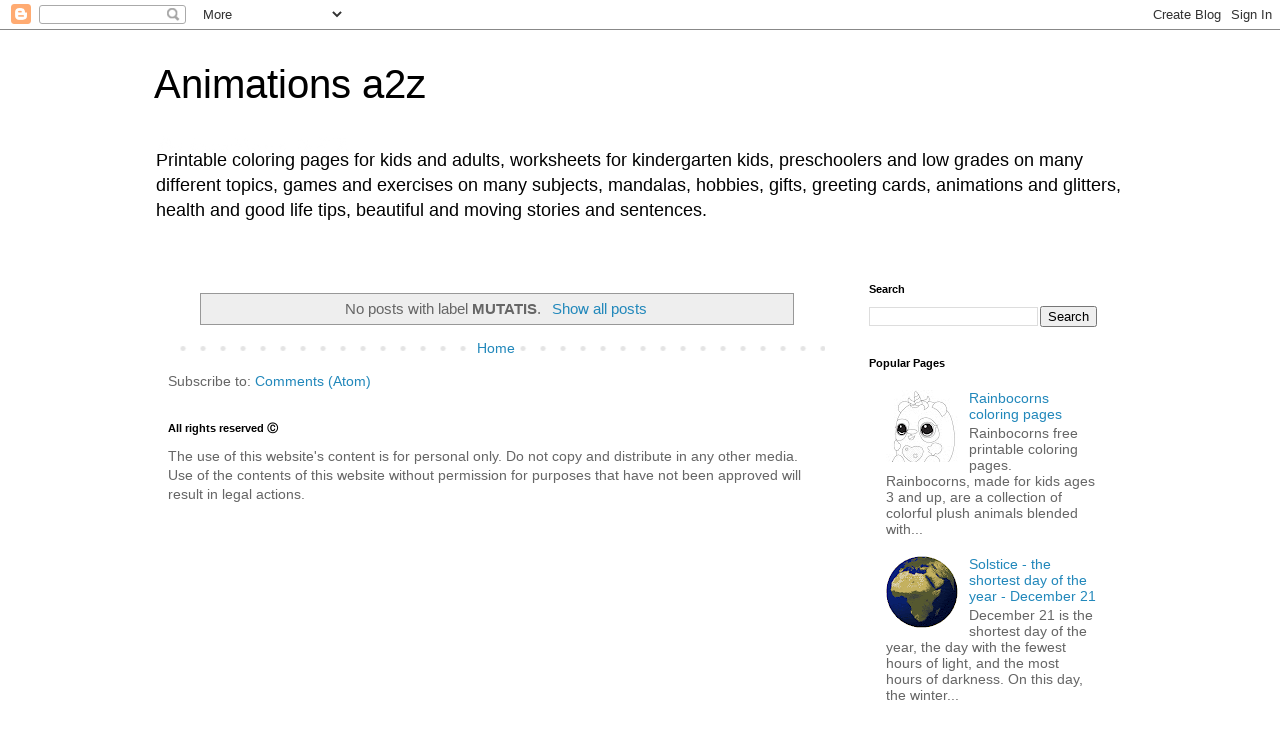

--- FILE ---
content_type: text/html; charset=UTF-8
request_url: https://www.animationsa2z.com/search/label/MUTATIS?updated-max=2023-09-22T22:52:00-07:00&max-results=20&start=7&by-date=false
body_size: 12625
content:
<!DOCTYPE html>
<html class='v2' dir='ltr' lang='en'>
<head>
<link href='https://www.blogger.com/static/v1/widgets/335934321-css_bundle_v2.css' rel='stylesheet' type='text/css'/>
<meta content='width=1100' name='viewport'/>
<meta content='text/html; charset=UTF-8' http-equiv='Content-Type'/>
<meta content='blogger' name='generator'/>
<link href='https://www.animationsa2z.com/favicon.ico' rel='icon' type='image/x-icon'/>
<link href='https://www.animationsa2z.com/search/label/MUTATIS?updated-max=2023-09-22T22:52:00-07:00&max-results=20&start=7&by-date=false' rel='canonical'/>
<link rel="alternate" type="application/atom+xml" title="Animations a2z - Atom" href="https://www.animationsa2z.com/feeds/posts/default" />
<link rel="alternate" type="application/rss+xml" title="Animations a2z - RSS" href="https://www.animationsa2z.com/feeds/posts/default?alt=rss" />
<link rel="service.post" type="application/atom+xml" title="Animations a2z - Atom" href="https://www.blogger.com/feeds/5862249816620551147/posts/default" />
<!--Can't find substitution for tag [blog.ieCssRetrofitLinks]-->
<meta content='https://www.animationsa2z.com/search/label/MUTATIS?updated-max=2023-09-22T22:52:00-07:00&max-results=20&start=7&by-date=false' property='og:url'/>
<meta content='Animations a2z' property='og:title'/>
<meta content='' property='og:description'/>
<title>Animations a2z: MUTATIS</title>
<style id='page-skin-1' type='text/css'><!--
/*
-----------------------------------------------
Blogger Template Style
Name:     Simple
Designer: Blogger
URL:      www.blogger.com
----------------------------------------------- */
/* Content
----------------------------------------------- */
body {
font: normal normal 14px 'Trebuchet MS', Trebuchet, Verdana, sans-serif;
color: #666666;
background: #ffffff none repeat scroll top left;
padding: 0 0 0 0;
}
html body .region-inner {
min-width: 0;
max-width: 100%;
width: auto;
}
h2 {
font-size: 22px;
}
a:link {
text-decoration:none;
color: #2288bb;
}
a:visited {
text-decoration:none;
color: #888888;
}
a:hover {
text-decoration:underline;
color: #33aaff;
}
.body-fauxcolumn-outer .fauxcolumn-inner {
background: transparent none repeat scroll top left;
_background-image: none;
}
.body-fauxcolumn-outer .cap-top {
position: absolute;
z-index: 1;
height: 400px;
width: 100%;
}
.body-fauxcolumn-outer .cap-top .cap-left {
width: 100%;
background: transparent none repeat-x scroll top left;
_background-image: none;
}
.content-outer {
-moz-box-shadow: 0 0 0 rgba(0, 0, 0, .15);
-webkit-box-shadow: 0 0 0 rgba(0, 0, 0, .15);
-goog-ms-box-shadow: 0 0 0 #333333;
box-shadow: 0 0 0 rgba(0, 0, 0, .15);
margin-bottom: 1px;
}
.content-inner {
padding: 10px 40px;
}
.content-inner {
background-color: #ffffff;
}
/* Header
----------------------------------------------- */
.header-outer {
background: transparent none repeat-x scroll 0 -400px;
_background-image: none;
}
.Header h1 {
font: normal normal 40px 'Trebuchet MS',Trebuchet,Verdana,sans-serif;
color: #000000;
text-shadow: 0 0 0 rgba(0, 0, 0, .2);
}
.Header h1 a {
color: #000000;
}
.Header .description {
font-size: 18px;
color: #000000;
}
.header-inner .Header .titlewrapper {
padding: 22px 0;
}
.header-inner .Header .descriptionwrapper {
padding: 0 0;
}
/* Tabs
----------------------------------------------- */
.tabs-inner .section:first-child {
border-top: 0 solid #dddddd;
}
.tabs-inner .section:first-child ul {
margin-top: -1px;
border-top: 1px solid #dddddd;
border-left: 1px solid #dddddd;
border-right: 1px solid #dddddd;
}
.tabs-inner .widget ul {
background: transparent none repeat-x scroll 0 -800px;
_background-image: none;
border-bottom: 1px solid #dddddd;
margin-top: 0;
margin-left: -30px;
margin-right: -30px;
}
.tabs-inner .widget li a {
display: inline-block;
padding: .6em 1em;
font: normal normal 12px 'Trebuchet MS', Trebuchet, Verdana, sans-serif;
color: #000000;
border-left: 1px solid #ffffff;
border-right: 1px solid #dddddd;
}
.tabs-inner .widget li:first-child a {
border-left: none;
}
.tabs-inner .widget li.selected a, .tabs-inner .widget li a:hover {
color: #000000;
background-color: #eeeeee;
text-decoration: none;
}
/* Columns
----------------------------------------------- */
.main-outer {
border-top: 0 solid transparent;
}
.fauxcolumn-left-outer .fauxcolumn-inner {
border-right: 1px solid transparent;
}
.fauxcolumn-right-outer .fauxcolumn-inner {
border-left: 1px solid transparent;
}
/* Headings
----------------------------------------------- */
div.widget > h2,
div.widget h2.title {
margin: 0 0 1em 0;
font: normal bold 11px 'Trebuchet MS',Trebuchet,Verdana,sans-serif;
color: #000000;
}
/* Widgets
----------------------------------------------- */
.widget .zippy {
color: #999999;
text-shadow: 2px 2px 1px rgba(0, 0, 0, .1);
}
.widget .popular-posts ul {
list-style: none;
}
/* Posts
----------------------------------------------- */
h2.date-header {
font: normal bold 11px Arial, Tahoma, Helvetica, FreeSans, sans-serif;
}
.date-header span {
background-color: #bbbbbb;
color: #ffffff;
padding: 0.4em;
letter-spacing: 3px;
margin: inherit;
}
.main-inner {
padding-top: 35px;
padding-bottom: 65px;
}
.main-inner .column-center-inner {
padding: 0 0;
}
.main-inner .column-center-inner .section {
margin: 0 1em;
}
.post {
margin: 0 0 45px 0;
}
h3.post-title, .comments h4 {
font: normal normal 22px 'Trebuchet MS',Trebuchet,Verdana,sans-serif;
margin: .75em 0 0;
}
.post-body {
font-size: 110%;
line-height: 1.4;
position: relative;
}
.post-body img, .post-body .tr-caption-container, .Profile img, .Image img,
.BlogList .item-thumbnail img {
padding: 2px;
background: #ffffff;
border: 1px solid #eeeeee;
-moz-box-shadow: 1px 1px 5px rgba(0, 0, 0, .1);
-webkit-box-shadow: 1px 1px 5px rgba(0, 0, 0, .1);
box-shadow: 1px 1px 5px rgba(0, 0, 0, .1);
}
.post-body img, .post-body .tr-caption-container {
padding: 5px;
}
.post-body .tr-caption-container {
color: #666666;
}
.post-body .tr-caption-container img {
padding: 0;
background: transparent;
border: none;
-moz-box-shadow: 0 0 0 rgba(0, 0, 0, .1);
-webkit-box-shadow: 0 0 0 rgba(0, 0, 0, .1);
box-shadow: 0 0 0 rgba(0, 0, 0, .1);
}
.post-header {
margin: 0 0 1.5em;
line-height: 1.6;
font-size: 90%;
}
.post-footer {
margin: 20px -2px 0;
padding: 5px 10px;
color: #666666;
background-color: #eeeeee;
border-bottom: 1px solid #eeeeee;
line-height: 1.6;
font-size: 90%;
}
#comments .comment-author {
padding-top: 1.5em;
border-top: 1px solid transparent;
background-position: 0 1.5em;
}
#comments .comment-author:first-child {
padding-top: 0;
border-top: none;
}
.avatar-image-container {
margin: .2em 0 0;
}
#comments .avatar-image-container img {
border: 1px solid #eeeeee;
}
/* Comments
----------------------------------------------- */
.comments .comments-content .icon.blog-author {
background-repeat: no-repeat;
background-image: url([data-uri]);
}
.comments .comments-content .loadmore a {
border-top: 1px solid #999999;
border-bottom: 1px solid #999999;
}
.comments .comment-thread.inline-thread {
background-color: #eeeeee;
}
.comments .continue {
border-top: 2px solid #999999;
}
/* Accents
---------------------------------------------- */
.section-columns td.columns-cell {
border-left: 1px solid transparent;
}
.blog-pager {
background: transparent url(https://resources.blogblog.com/blogblog/data/1kt/simple/paging_dot.png) repeat-x scroll top center;
}
.blog-pager-older-link, .home-link,
.blog-pager-newer-link {
background-color: #ffffff;
padding: 5px;
}
.footer-outer {
border-top: 1px dashed #bbbbbb;
}
/* Mobile
----------------------------------------------- */
body.mobile  {
background-size: auto;
}
.mobile .body-fauxcolumn-outer {
background: transparent none repeat scroll top left;
}
.mobile .body-fauxcolumn-outer .cap-top {
background-size: 100% auto;
}
.mobile .content-outer {
-webkit-box-shadow: 0 0 3px rgba(0, 0, 0, .15);
box-shadow: 0 0 3px rgba(0, 0, 0, .15);
}
.mobile .tabs-inner .widget ul {
margin-left: 0;
margin-right: 0;
}
.mobile .post {
margin: 0;
}
.mobile .main-inner .column-center-inner .section {
margin: 0;
}
.mobile .date-header span {
padding: 0.1em 10px;
margin: 0 -10px;
}
.mobile h3.post-title {
margin: 0;
}
.mobile .blog-pager {
background: transparent none no-repeat scroll top center;
}
.mobile .footer-outer {
border-top: none;
}
.mobile .main-inner, .mobile .footer-inner {
background-color: #ffffff;
}
.mobile-index-contents {
color: #666666;
}
.mobile-link-button {
background-color: #2288bb;
}
.mobile-link-button a:link, .mobile-link-button a:visited {
color: #ffffff;
}
.mobile .tabs-inner .section:first-child {
border-top: none;
}
.mobile .tabs-inner .PageList .widget-content {
background-color: #eeeeee;
color: #000000;
border-top: 1px solid #dddddd;
border-bottom: 1px solid #dddddd;
}
.mobile .tabs-inner .PageList .widget-content .pagelist-arrow {
border-left: 1px solid #dddddd;
}

--></style>
<style id='template-skin-1' type='text/css'><!--
body {
min-width: 1053px;
}
.content-outer, .content-fauxcolumn-outer, .region-inner {
min-width: 1053px;
max-width: 1053px;
_width: 1053px;
}
.main-inner .columns {
padding-left: 0;
padding-right: 288px;
}
.main-inner .fauxcolumn-center-outer {
left: 0;
right: 288px;
/* IE6 does not respect left and right together */
_width: expression(this.parentNode.offsetWidth -
parseInt("0") -
parseInt("288px") + 'px');
}
.main-inner .fauxcolumn-left-outer {
width: 0;
}
.main-inner .fauxcolumn-right-outer {
width: 288px;
}
.main-inner .column-left-outer {
width: 0;
right: 100%;
margin-left: -0;
}
.main-inner .column-right-outer {
width: 288px;
margin-right: -288px;
}
#layout {
min-width: 0;
}
#layout .content-outer {
min-width: 0;
width: 800px;
}
#layout .region-inner {
min-width: 0;
width: auto;
}
body#layout div.add_widget {
padding: 8px;
}
body#layout div.add_widget a {
margin-left: 32px;
}
--></style>
<script type='text/javascript'>
        (function(i,s,o,g,r,a,m){i['GoogleAnalyticsObject']=r;i[r]=i[r]||function(){
        (i[r].q=i[r].q||[]).push(arguments)},i[r].l=1*new Date();a=s.createElement(o),
        m=s.getElementsByTagName(o)[0];a.async=1;a.src=g;m.parentNode.insertBefore(a,m)
        })(window,document,'script','https://www.google-analytics.com/analytics.js','ga');
        ga('create', 'UA-6370946-2', 'auto', 'blogger');
        ga('blogger.send', 'pageview');
      </script>
<link href='https://www.blogger.com/dyn-css/authorization.css?targetBlogID=5862249816620551147&amp;zx=a5f490c6-d7ce-46eb-bb05-0cbc785c1d38' media='none' onload='if(media!=&#39;all&#39;)media=&#39;all&#39;' rel='stylesheet'/><noscript><link href='https://www.blogger.com/dyn-css/authorization.css?targetBlogID=5862249816620551147&amp;zx=a5f490c6-d7ce-46eb-bb05-0cbc785c1d38' rel='stylesheet'/></noscript>
<meta name='google-adsense-platform-account' content='ca-host-pub-1556223355139109'/>
<meta name='google-adsense-platform-domain' content='blogspot.com'/>

<script async src="https://pagead2.googlesyndication.com/pagead/js/adsbygoogle.js?client=ca-pub-8152220688286833&host=ca-host-pub-1556223355139109" crossorigin="anonymous"></script>

<!-- data-ad-client=ca-pub-8152220688286833 -->

</head>
<body class='loading variant-simplysimple'>
<div class='navbar section' id='navbar' name='Navbar'><div class='widget Navbar' data-version='1' id='Navbar1'><script type="text/javascript">
    function setAttributeOnload(object, attribute, val) {
      if(window.addEventListener) {
        window.addEventListener('load',
          function(){ object[attribute] = val; }, false);
      } else {
        window.attachEvent('onload', function(){ object[attribute] = val; });
      }
    }
  </script>
<div id="navbar-iframe-container"></div>
<script type="text/javascript" src="https://apis.google.com/js/platform.js"></script>
<script type="text/javascript">
      gapi.load("gapi.iframes:gapi.iframes.style.bubble", function() {
        if (gapi.iframes && gapi.iframes.getContext) {
          gapi.iframes.getContext().openChild({
              url: 'https://www.blogger.com/navbar/5862249816620551147?origin\x3dhttps://www.animationsa2z.com',
              where: document.getElementById("navbar-iframe-container"),
              id: "navbar-iframe"
          });
        }
      });
    </script><script type="text/javascript">
(function() {
var script = document.createElement('script');
script.type = 'text/javascript';
script.src = '//pagead2.googlesyndication.com/pagead/js/google_top_exp.js';
var head = document.getElementsByTagName('head')[0];
if (head) {
head.appendChild(script);
}})();
</script>
</div></div>
<div itemscope='itemscope' itemtype='http://schema.org/Blog' style='display: none;'>
<meta content='Animations a2z' itemprop='name'/>
</div>
<div class='body-fauxcolumns'>
<div class='fauxcolumn-outer body-fauxcolumn-outer'>
<div class='cap-top'>
<div class='cap-left'></div>
<div class='cap-right'></div>
</div>
<div class='fauxborder-left'>
<div class='fauxborder-right'></div>
<div class='fauxcolumn-inner'>
</div>
</div>
<div class='cap-bottom'>
<div class='cap-left'></div>
<div class='cap-right'></div>
</div>
</div>
</div>
<div class='content'>
<div class='content-fauxcolumns'>
<div class='fauxcolumn-outer content-fauxcolumn-outer'>
<div class='cap-top'>
<div class='cap-left'></div>
<div class='cap-right'></div>
</div>
<div class='fauxborder-left'>
<div class='fauxborder-right'></div>
<div class='fauxcolumn-inner'>
</div>
</div>
<div class='cap-bottom'>
<div class='cap-left'></div>
<div class='cap-right'></div>
</div>
</div>
</div>
<div class='content-outer'>
<div class='content-cap-top cap-top'>
<div class='cap-left'></div>
<div class='cap-right'></div>
</div>
<div class='fauxborder-left content-fauxborder-left'>
<div class='fauxborder-right content-fauxborder-right'></div>
<div class='content-inner'>
<header>
<div class='header-outer'>
<div class='header-cap-top cap-top'>
<div class='cap-left'></div>
<div class='cap-right'></div>
</div>
<div class='fauxborder-left header-fauxborder-left'>
<div class='fauxborder-right header-fauxborder-right'></div>
<div class='region-inner header-inner'>
<div class='header section' id='header' name='Header'><div class='widget Header' data-version='1' id='Header1'>
<div id='header-inner' style='background-image: url("https://blogger.googleusercontent.com/img/b/R29vZ2xl/AVvXsEhv8n-mRYj7RnDBD5ifCBpi8Si0TVTVvzBA7AiBl0MzxjnGthXyCUrTU7km-4DmSDcmYykrakmaowJki5sjlUZ2zAXhH1Ya_jIaByI4UqRBrg2_7rogCCsvt9GPUW2zt3GzWGJY6ZFsfoA/s200/animationsa2zlogo.png"); background-position: left; min-height: 40px; _height: 40px; background-repeat: no-repeat; '>
<div class='titlewrapper' style='background: transparent'>
<h1 class='title' style='background: transparent; border-width: 0px'>
<a href='https://www.animationsa2z.com/'>
Animations a2z
</a>
</h1>
</div>
<div class='descriptionwrapper'>
<p class='description'><span>Printable coloring pages for kids and adults, worksheets for kindergarten kids, preschoolers and low grades on many different topics, games and exercises on many subjects, mandalas, hobbies, gifts, greeting cards, animations and glitters, health and good life tips, beautiful and moving stories and sentences.</span></p>
</div>
</div>
</div></div>
</div>
</div>
<div class='header-cap-bottom cap-bottom'>
<div class='cap-left'></div>
<div class='cap-right'></div>
</div>
</div>
</header>
<div class='tabs-outer'>
<div class='tabs-cap-top cap-top'>
<div class='cap-left'></div>
<div class='cap-right'></div>
</div>
<div class='fauxborder-left tabs-fauxborder-left'>
<div class='fauxborder-right tabs-fauxborder-right'></div>
<div class='region-inner tabs-inner'>
<div class='tabs no-items section' id='crosscol' name='Cross-Column'></div>
<div class='tabs no-items section' id='crosscol-overflow' name='Cross-Column 2'></div>
</div>
</div>
<div class='tabs-cap-bottom cap-bottom'>
<div class='cap-left'></div>
<div class='cap-right'></div>
</div>
</div>
<div class='main-outer'>
<div class='main-cap-top cap-top'>
<div class='cap-left'></div>
<div class='cap-right'></div>
</div>
<div class='fauxborder-left main-fauxborder-left'>
<div class='fauxborder-right main-fauxborder-right'></div>
<div class='region-inner main-inner'>
<div class='columns fauxcolumns'>
<div class='fauxcolumn-outer fauxcolumn-center-outer'>
<div class='cap-top'>
<div class='cap-left'></div>
<div class='cap-right'></div>
</div>
<div class='fauxborder-left'>
<div class='fauxborder-right'></div>
<div class='fauxcolumn-inner'>
</div>
</div>
<div class='cap-bottom'>
<div class='cap-left'></div>
<div class='cap-right'></div>
</div>
</div>
<div class='fauxcolumn-outer fauxcolumn-left-outer'>
<div class='cap-top'>
<div class='cap-left'></div>
<div class='cap-right'></div>
</div>
<div class='fauxborder-left'>
<div class='fauxborder-right'></div>
<div class='fauxcolumn-inner'>
</div>
</div>
<div class='cap-bottom'>
<div class='cap-left'></div>
<div class='cap-right'></div>
</div>
</div>
<div class='fauxcolumn-outer fauxcolumn-right-outer'>
<div class='cap-top'>
<div class='cap-left'></div>
<div class='cap-right'></div>
</div>
<div class='fauxborder-left'>
<div class='fauxborder-right'></div>
<div class='fauxcolumn-inner'>
</div>
</div>
<div class='cap-bottom'>
<div class='cap-left'></div>
<div class='cap-right'></div>
</div>
</div>
<!-- corrects IE6 width calculation -->
<div class='columns-inner'>
<div class='column-center-outer'>
<div class='column-center-inner'>
<div class='main section' id='main' name='Main'><div class='widget Blog' data-version='1' id='Blog1'>
<div class='blog-posts hfeed'>
<div class='status-msg-wrap'>
<div class='status-msg-body'>
No posts with label <b>MUTATIS</b>. <a href="https://www.animationsa2z.com/">Show all posts</a>
</div>
<div class='status-msg-border'>
<div class='status-msg-bg'>
<div class='status-msg-hidden'>No posts with label <b>MUTATIS</b>. <a href="https://www.animationsa2z.com/">Show all posts</a></div>
</div>
</div>
</div>
<div style='clear: both;'></div>
</div>
<div class='blog-pager' id='blog-pager'>
<a class='home-link' href='https://www.animationsa2z.com/'>Home</a>
</div>
<div class='clear'></div>
<div class='blog-feeds'>
<div class='feed-links'>
Subscribe to:
<a class='feed-link' href='https://www.animationsa2z.com/feeds/posts/default' target='_blank' type='application/atom+xml'>Comments (Atom)</a>
</div>
</div>
</div><div class='widget Text' data-version='1' id='Text1'>
<h2 class='title'>All rights reserved &#9400;</h2>
<div class='widget-content'>
The use of this website's content is for personal only. Do not copy and distribute in any other media. Use of the contents of this website without permission for purposes that have not been approved will result in legal actions.
</div>
<div class='clear'></div>
</div></div>
</div>
</div>
<div class='column-left-outer'>
<div class='column-left-inner'>
<aside>
</aside>
</div>
</div>
<div class='column-right-outer'>
<div class='column-right-inner'>
<aside>
<div class='sidebar section' id='sidebar-right-1'><div class='widget BlogSearch' data-version='1' id='BlogSearch2'>
<h2 class='title'>Search</h2>
<div class='widget-content'>
<div id='BlogSearch2_form'>
<form action='https://www.animationsa2z.com/search' class='gsc-search-box' target='_top'>
<table cellpadding='0' cellspacing='0' class='gsc-search-box'>
<tbody>
<tr>
<td class='gsc-input'>
<input autocomplete='off' class='gsc-input' name='q' size='10' title='search' type='text' value=''/>
</td>
<td class='gsc-search-button'>
<input class='gsc-search-button' title='search' type='submit' value='Search'/>
</td>
</tr>
</tbody>
</table>
</form>
</div>
</div>
<div class='clear'></div>
</div><div class='widget PopularPosts' data-version='1' id='PopularPosts1'>
<h2>Popular Pages</h2>
<div class='widget-content popular-posts'>
<ul>
<li>
<div class='item-content'>
<div class='item-thumbnail'>
<a href='https://www.animationsa2z.com/2021/10/rainbocorns-coloring-pages.html' target='_blank'>
<img alt='' border='0' src='https://blogger.googleusercontent.com/img/a/AVvXsEj3g46o5TYnVoYtT5pFlkps8P93odzzRRpWSVaMm6KOJHbVbu3aOgdWUT-6iBf7zkdFp6E-eZUfFwsX0Ofol25rNQ-UOWgMiJXNl_AfArYCy1SSSsTIM_xa6AvyQem6MAefzkqwXX8aDAWy59TxBu-hsGjuzz57kX2J7oFpL_eA_WSTNrK5YHFsuSUS=w72-h72-p-k-no-nu'/>
</a>
</div>
<div class='item-title'><a href='https://www.animationsa2z.com/2021/10/rainbocorns-coloring-pages.html'>Rainbocorns coloring pages</a></div>
<div class='item-snippet'>Rainbocorns free printable coloring pages. Rainbocorns, made for kids ages 3 and up, are a collection of colorful plush animals blended with...</div>
</div>
<div style='clear: both;'></div>
</li>
<li>
<div class='item-content'>
<div class='item-thumbnail'>
<a href='https://www.animationsa2z.com/2021/12/solstice-shortest-day-of-year-december.html' target='_blank'>
<img alt='' border='0' src='https://blogger.googleusercontent.com/img/b/R29vZ2xl/AVvXsEhpXuO1nuALE66PmHE6W_zh1U_LmvA10E0slJ-K_3nshqVJ_xOHyFqeGAXdmy8J83en0OMqaT9S82sjIbJiu_VNo_fDNe7A81MWTtkEp0bEuraApt9eYXAr48ikNZ1ZUb7Q9TER1LcLQpA/w72-h72-p-k-no-nu/lgw_eart.gif'/>
</a>
</div>
<div class='item-title'><a href='https://www.animationsa2z.com/2021/12/solstice-shortest-day-of-year-december.html'>Solstice - the shortest day of the year - December 21</a></div>
<div class='item-snippet'>December 21 is the shortest day of the year, the day with the fewest hours of light, and the most hours of darkness. On this day, the winter...</div>
</div>
<div style='clear: both;'></div>
</li>
<li>
<div class='item-content'>
<div class='item-thumbnail'>
<a href='https://www.animationsa2z.com/2021/10/hello-kitty-coloring-pages.html' target='_blank'>
<img alt='' border='0' src='https://blogger.googleusercontent.com/img/b/R29vZ2xl/AVvXsEjwwNnB3090-PAaVTDz-Tkn8QXgbBo7s1IrWQjkRWIkEPKWmOqKFQBHLp7kctXkVAE9PyMfkBZkFFTndAtmC0M15170YKOfaq-Cx_3Tv5ozS_qLZ3viDyMRc_K8QND1GV11k9RxgnsgW_k/w72-h72-p-k-no-nu/hello-kitty-mask-covid-coloring-page.gif'/>
</a>
</div>
<div class='item-title'><a href='https://www.animationsa2z.com/2021/10/hello-kitty-coloring-pages.html'>Hello Kitty coloring pages</a></div>
<div class='item-snippet'>Hello Kitty known by her full name Kitty White is a fictional character produced by the Japanese company Sanrio. According to her backstory,...</div>
</div>
<div style='clear: both;'></div>
</li>
<li>
<div class='item-content'>
<div class='item-thumbnail'>
<a href='https://www.animationsa2z.com/2021/10/rocketeer-coloring-pages.html' target='_blank'>
<img alt='' border='0' src='https://blogger.googleusercontent.com/img/a/AVvXsEgIVY4klTwMBx-d4QR00EYYMjHuGzr-_aJqvPlhcQJdOcahanSJPWG2GoSUmG3d4Qi7mTFU2cptztptc3TJ7ssXzRgwS2MZFSWoGLHldlqrGR00Ey7ynmWBj1g6TnfCZZL-MuVqvQ1LBTrt1Vl8XPQ9NgyUfz7UR6fc60ahsXtZS5o_a96Le-1_J_VV=w72-h72-p-k-no-nu'/>
</a>
</div>
<div class='item-title'><a href='https://www.animationsa2z.com/2021/10/rocketeer-coloring-pages.html'>Rocketeer coloring pages</a></div>
<div class='item-snippet'>Coloring pages of Rocketeer. Rocketeer is an American animated series for children, produced for the Disney Junior channel. The series follo...</div>
</div>
<div style='clear: both;'></div>
</li>
<li>
<div class='item-content'>
<div class='item-thumbnail'>
<a href='https://www.animationsa2z.com/2021/11/starbeam-coloring-pages.html' target='_blank'>
<img alt='' border='0' src='https://blogger.googleusercontent.com/img/a/AVvXsEj1uy_vti6U0M_oiL7LSCL6u4cpSnVRv9RAkSK19yZvznw9G9p6DqAI6L9Y20Iil1ctIjFJikE1CE8BqvhYaJs6-fUrGfgzCncCWN1ZVnOcfe0vYWb6wkqncZSgosWRUJW4HXqoeKgHRPyyG3mcJ287fvvdimZ5C2l2uK64WBvGeHQX4JXa9f_wHJVp=w72-h72-p-k-no-nu'/>
</a>
</div>
<div class='item-title'><a href='https://www.animationsa2z.com/2021/11/starbeam-coloring-pages.html'>Starbeam Coloring Pages </a></div>
<div class='item-snippet'>Coloring pages of Starbeam, a series about an 8-year-old girl named Zoey which when she encounters an evil villain, she becomes Starbeam and...</div>
</div>
<div style='clear: both;'></div>
</li>
<li>
<div class='item-content'>
<div class='item-thumbnail'>
<a href='https://www.animationsa2z.com/2021/10/my-hero-academia-coloring-pages.html' target='_blank'>
<img alt='' border='0' src='https://blogger.googleusercontent.com/img/a/AVvXsEiPHq1z71869twt9tPS8gB0B2a83H4s9-nxBrH59Ca6FcquE_nDnt2QBoVhDragovla_EZlKtf4lCZ5IaC9XYjmIe-2fQJ5sYtwv636rrKNnigeBLu0LGjU-KghB8rE-h14Ld2aEEh8klkXerD5MA5xHvqG2MXdfIhZXKjBSc7JkEuryckfLaWO2st0=w72-h72-p-k-no-nu'/>
</a>
</div>
<div class='item-title'><a href='https://www.animationsa2z.com/2021/10/my-hero-academia-coloring-pages.html'>My Hero Academia coloring pages</a></div>
<div class='item-snippet'>&#160; Free printable coloring pages of My Hero Academia. Choose the&#160;coloring page of the&#160; My Hero Academia&#160; you want to paint, print and paint f...</div>
</div>
<div style='clear: both;'></div>
</li>
<li>
<div class='item-content'>
<div class='item-thumbnail'>
<a href='https://www.animationsa2z.com/2021/11/kindi-kids-coloring-pages.html' target='_blank'>
<img alt='' border='0' src='https://blogger.googleusercontent.com/img/a/AVvXsEj9_RKR5RYl3x_BKp_pNO0LPMBxhM9HJEbqCvuRqArOP-QPheE24c-6kvCwF5GzKXGNnW04lpkurmIBncHac8fx8T159oq_4o13cCBevSsuIu1sL9dkzM3CHbeWxhEcLxKXb8FHgVNCwMssSoWkgeEJ5C3WaDOj0ym3UgSfLoaQDbXgVjEKYQi-aaWZ=w72-h72-p-k-no-nu'/>
</a>
</div>
<div class='item-title'><a href='https://www.animationsa2z.com/2021/11/kindi-kids-coloring-pages.html'>Kindi Kids coloring Pages</a></div>
<div class='item-snippet'>Coloring pages of Kindi Kids.&#160;Kindi Kids are interactive bobblehead &#160; dolls with huge sparkling eyes. The Kitty Kids dolls are the kids&#39;...</div>
</div>
<div style='clear: both;'></div>
</li>
<li>
<div class='item-content'>
<div class='item-thumbnail'>
<a href='https://www.animationsa2z.com/2023/07/coloring-pages-of-japan.html' target='_blank'>
<img alt='' border='0' src='https://blogger.googleusercontent.com/img/b/R29vZ2xl/AVvXsEhJ1ph5VKwsADdVJg0nwVvRCsaRGBOfp_0zsvIpVxwCFndb5USIbWqQNh__xIRVcmdR72ymrOzJG_mTMwgukiJec0sHZ0smQ55DICzjVhLO_3dSHvLPB1hISevbIKtHBNVORihbMb9iSNbeqc8rgwIgr6C4ZAuZyKUsWyKsUref2dwAQyFgfRlVosexpaM/w72-h72-p-k-no-nu/Japan_coloring_page01.jpg'/>
</a>
</div>
<div class='item-title'><a href='https://www.animationsa2z.com/2023/07/coloring-pages-of-japan.html'>Coloring pages of Japan</a></div>
<div class='item-snippet'>Coloring pages of Japan. Traditional places and customs that characterize Japan. Traditional costumes in Japan. Setsubun is a Japanese holid...</div>
</div>
<div style='clear: both;'></div>
</li>
<li>
<div class='item-content'>
<div class='item-thumbnail'>
<a href='https://www.animationsa2z.com/2022/04/south-africa-coloring-pages.html' target='_blank'>
<img alt='' border='0' src='https://blogger.googleusercontent.com/img/b/R29vZ2xl/AVvXsEjpB5lU17H7JxTAt2pBSGsMwYvYsWagSM4625ii2fbwbPXGiKw4wYDKwYpSLarBNBdK4SBN3uhf3gV7QQr2Fraoi9SHX07_JxRsVvZzd6eeEAJiRxBQyRUIekmiw5rckNf3fXjomU1EeZJxP0pP3_xAiPiZP_wqbM-WeyHHIsmV95CzS1xfM2G2fqUE/w72-h72-p-k-no-nu/south-africa-coloring-page-1.png'/>
</a>
</div>
<div class='item-title'><a href='https://www.animationsa2z.com/2022/04/south-africa-coloring-pages.html'>South Africa coloring pages</a></div>
<div class='item-snippet'>Coloring pages of South Africa. South Africa is the southernmost country on the African continent.&#160; &#160; Here you will find coloring sheets of ...</div>
</div>
<div style='clear: both;'></div>
</li>
<li>
<div class='item-content'>
<div class='item-thumbnail'>
<a href='https://www.animationsa2z.com/2021/11/simon-rabbit-coloring-pages.html' target='_blank'>
<img alt='' border='0' src='https://blogger.googleusercontent.com/img/a/AVvXsEjTcFmZtNFHn_bunmONwGuXbRVxo_hnI3uWRpZ6cHNVu8jukKYneyvI43OSpwE3EYSvz3LVJyOt1pVmZXAGrTuVPFQ7UfmCp8zNI-hbysNdP3DGGU9TQYadtPFPdKcAHtdWuhY4SvxSM2PJyjoTfioRmUss0kncQpq4jgMj6eumZU1WqzdzcC8YtBuk=w72-h72-p-k-no-nu'/>
</a>
</div>
<div class='item-title'><a href='https://www.animationsa2z.com/2021/11/simon-rabbit-coloring-pages.html'>Simon the rabbit coloring Pages</a></div>
<div class='item-snippet'>Coloring pages of Simon.&#160;Simon the Rabbit is a French animated series for preschool kids.&#160; Simon is a boy who looks like a rabbit. He lives ...</div>
</div>
<div style='clear: both;'></div>
</li>
</ul>
<div class='clear'></div>
</div>
</div><div class='widget LinkList' data-version='1' id='LinkList1'>
<h2>Mutatis</h2>
<div class='widget-content'>
<ul>
<li><a href='https://www.animationsa2z.com/2023/12/mutatis-challenge-no-9.html'>Challenge no. 9</a></li>
<li><a href='https://www.animationsa2z.com/2023/12/mutatis-challenge-no-8.html'>Challenge no. 8</a></li>
<li><a href='https://www.animationsa2z.com/2023/11/mutatis-challenge-no-7.html'>Challenge no. 7</a></li>
<li><a href='https://www.animationsa2z.com/2023/11/mutatis-challenge-no-6.html'>Challenge no. 6</a></li>
<li><a href='https://www.animationsa2z.com/2023/11/mutatis-challenge-no-5.html'>Challenge no. 5</a></li>
<li><a href='https://www.animationsa2z.com/2023/11/mutatis-challenge-no-4.html'>Challenge no. 4</a></li>
<li><a href='https://www.animationsa2z.com/2023/11/mutatis-challenge-no-3.html'>Challenge no. 3</a></li>
<li><a href='https://www.animationsa2z.com/2023/10/mutatis-challenge-no-2.html'>Challenge no. 2</a></li>
<li><a href='https://www.animationsa2z.com/2024/01/mutatis-challenge-no-15.html'>Challenge no. 15</a></li>
<li><a href='https://www.animationsa2z.com/2024/01/mutatis-challenge-no-14.html'>Challenge no. 14</a></li>
<li><a href='https://www.animationsa2z.com/2024/01/mutatis-challenge-no-13.html'>Challenge no. 13</a></li>
<li><a href='https://www.animationsa2z.com/2024/01/mutatis-challenge-no-12.html'>Challenge no. 12</a></li>
<li><a href='https://www.animationsa2z.com/2023/12/mutatis-challenge-no-11.html'>Challenge no. 11</a></li>
<li><a href='https://www.animationsa2z.com/2023/12/mutatis-challenge-no-10.html'>Challenge no. 10</a></li>
<li><a href='https://www.animationsa2z.com/2023/09/mutatis-word-game.html'>Challenge no. 1</a></li>
</ul>
<div class='clear'></div>
</div>
</div><div class='widget PageList' data-version='1' id='PageList1'>
<h2>Pages</h2>
<div class='widget-content'>
<ul>
<li>
<a href='http://animations-a2z.blogspot.com/'>Home</a>
</li>
<li>
<a href='https://www.animationsa2z.com/p/coloring-pages-for-adults-and-grown-ups.html'>Coloring Pages for Adults and Grown Ups</a>
</li>
<li>
<a href='https://www.animationsa2z.com/p/coloring-pages-of-proffessions.html'>Coloring Pages of Proffessions</a>
</li>
<li>
<a href='https://www.animationsa2z.com/p/coloring-pages-of-food.html'>Coloring pages of food and beverages</a>
</li>
<li>
<a href='https://www.animationsa2z.com/p/coloring-pages-of-countries.html'>Coloring pages of countries</a>
</li>
<li>
<a href='https://www.animationsa2z.com/p/educational-coloring-pages-for-kids.html'>Educational Coloring Pages for kids</a>
</li>
<li>
<a href='https://www.animationsa2z.com/p/coloring-pages-of-vehicles.html'>Coloring Pages of Vehicles</a>
</li>
<li>
<a href=' https://www.animationsa2z.com/p/coloring-pages-for-kids-movies-tv-and.html'>Coloring Pages For Kids&#8203; - Movies, TV</a>
</li>
</ul>
<div class='clear'></div>
</div>
</div><div class='widget Text' data-version='1' id='Text2'>
<h2 class='title'>All rights reserved &#9400;</h2>
<div class='widget-content'>
The use of this website's content is for personal only. Do not copy and distribute in any other media. Please do not copy the drawings to publish on your site! Copying the drawings will cause me to apply to Google for removal from the search results.
</div>
<div class='clear'></div>
</div><div class='widget Label' data-version='1' id='Label4'>
<h2>Tags</h2>
<div class='widget-content cloud-label-widget-content'>
<span class='label-size label-size-4'>
<a dir='ltr' href='https://www.animationsa2z.com/search/label/Greeting%20cards'>Greeting cards</a>
</span>
<span class='label-size label-size-3'>
<a dir='ltr' href='https://www.animationsa2z.com/search/label/MUTATIS'>MUTATIS</a>
</span>
<span class='label-size label-size-5'>
<a dir='ltr' href='https://www.animationsa2z.com/search/label/coloring%20pages'>coloring pages</a>
</span>
<span class='label-size label-size-1'>
<a dir='ltr' href='https://www.animationsa2z.com/search/label/kids%20sudoku'>kids sudoku</a>
</span>
<span class='label-size label-size-3'>
<a dir='ltr' href='https://www.animationsa2z.com/search/label/sudoku'>sudoku</a>
</span>
<span class='label-size label-size-3'>
<a dir='ltr' href='https://www.animationsa2z.com/search/label/worksheets'>worksheets</a>
</span>
<div class='clear'></div>
</div>
</div><div class='widget AdSense' data-version='1' id='AdSense1'>
<div class='widget-content'>
<script async src="https://pagead2.googlesyndication.com/pagead/js/adsbygoogle.js?client=ca-pub-8152220688286833&host=ca-host-pub-1556223355139109" crossorigin="anonymous"></script>
<!-- animations-a2z_sidebar-right-1_AdSense1_1x1_as -->
<ins class="adsbygoogle"
     style="display:block"
     data-ad-client="ca-pub-8152220688286833"
     data-ad-host="ca-host-pub-1556223355139109"
     data-ad-slot="4768800586"
     data-ad-format="auto"
     data-full-width-responsive="true"></ins>
<script>
(adsbygoogle = window.adsbygoogle || []).push({});
</script>
<div class='clear'></div>
</div>
</div><div class='widget LinkList' data-version='1' id='LinkList73'>
<div class='widget-content'>
<ul>
<li><a href='https://fb.com/animationsa2z'>facebook</a></li>
</ul>
<div class='clear'></div>
</div>
</div><div class='widget LinkList' data-version='1' id='LinkList74'>
<h2>Link List</h2>
<div class='widget-content'>
<ul>
<li><a href='/'>Home</a></li>
<li><a href='https://www.animationsa2z.com/p/coloring-pages-for-kids-movies-tv-and.html'>_Cartoons coloring pages</a></li>
<li><a href='#'>Coloring Pages for kids </a></li>
<li><a href='https://www.animationsa2z.com/p/coloring-pages-for-kids-animals.html'>_Animals</a></li>
<li><a href='https://www.animationsa2z.com/p/coloring-pages-of-disney-princesses.html'>_Disney Princesses</a></li>
<li><a href='https://www.animationsa2z.com/p/coloring-pages-for-holidays.html'>_Holidays </a></li>
<li><a href='https://www.animationsa2z.com/p/coloring-pages-of-vehicles.html'>_Transportation</a></li>
<li><a href='https://www.animationsa2z.com/p/coloring-pages-of-proffessions.html'>_Occupations</a></li>
<li><a href='https://www.animationsa2z.com/p/coloring-pages-of-nature.html'>_Nature</a></li>
<li><a href='https://www.animationsa2z.com/p/coloring-pages-of-countries.html'>_Countries</a></li>
<li><a href='https://www.animationsa2z.com/p/coloring-pages-of-food.html'>_Food</a></li>
<li><a href='https://www.animationsa2z.com/p/coloring-pages-for-kids-personal.html'>_Add your text</a></li>
<li><a href='https://www.animationsa2z.com/2021/10/free-printable-sudoku.html'>Printable Sudoku</a></li>
<li><a href='https://www.animationsa2z.com/2021/10/free-printable-easy-sudoku-for-kids-and-beginners.html'>_Easy</a></li>
<li><a href='https://www.animationsa2z.com/2021/10/sudoku-medium-level-page-1.html'>_Medium</a></li>
<li><a href='https://www.animationsa2z.com/2021/10/sudoku-hard-level-page-1.html'>_Hard</a></li>
<li><a href='https://www.animationsa2z.com/2021/11/sudoku-for-children.html'>_Sudoku for Children</a></li>
<li><a href='https://www.animationsa2z.com/p/greeting-cards.html'>Greeting Cards</a></li>
<li><a href='https://www.animationsa2z.com/p/greeting-cards-for-birthday.html'>_Birthday</a></li>
<li><a href='https://www.animationsa2z.com/p/greeting-cards-for-happy-anniversary.html'>_Happy Anniversary</a></li>
<li><a href='https://www.animationsa2z.com/p/messages-greeting-cards.html'>_Messages </a></li>
<li><a href='https://www.animationsa2z.com/p/greeting-cards-for-great-day-and-days.html'>_great day</a></li>
<li><a href='https://www.animationsa2z.com/p/greeting-cards-for-special-days.html'>_special days</a></li>
<li><a href='https://www.animationsa2z.com/p/greeting-cards-for-holidays.html'>_Holidays</a></li>
<li><a href='#'>Worksheets </a></li>
<li><a href='https://www.animationsa2z.com/2021/10/english.html'>_English letters</a></li>
<li><a href='https://www.animationsa2z.com/2022/01/letter-mazes-worksheets.html'>__Letter mazes</a></li>
<li><a href='https://www.animationsa2z.com/2022/11/tracing-letters-to-z-worksheets.html'>__Tracing letters a-z</a></li>
<li><a href='https://www.animationsa2z.com/2021/11/numbers-and-simple-math.html'>_Numbers  </a></li>
<li><a href='https://www.animationsa2z.com/2021/11/tracing-numbers-0-10-worksheets-with.html'>_Tracing Numbers</a></li>
<li><a href='https://www.animationsa2z.com/2022/01/worksheets-number-up-to-100.html'>_Up to 100</a></li>
<li><a href='https://www.animationsa2z.com/2021/11/family-members-worksheets.html'>_Family Worksheets</a></li>
<li><a href='https://www.animationsa2z.com/2021/12/find-words-word-search-puzzles.html'>_Word search</a></li>
<li><a href='https://www.animationsa2z.com/2022/01/multiplication-table-mazes.html'>_Multiplication Table</a></li>
<li><a href='#'>_Animals</a></li>
<li><a href='https://www.animationsa2z.com/2022/03/worksheets-cut-color-and-paste-of.html'>__animals cut & color</a></li>
<li><a href='#'>_Holidays</a></li>
<li><a href='https://www.animationsa2z.com/2022/03/easter-worksheets.html'>__Easter</a></li>
<li><a href='https://www.animationsa2z.com/2021/11/worksheets-for-christmas.html'>__Christmas  </a></li>
<li><a href='https://www.animationsa2z.com/2022/11/hanukkah-worksheets.html'>__Hanukkah</a></li>
<li><a href='https://www.animationsa2z.com/2022/08/passover-worksheets-and-coloring-pages.html'>__Passover</a></li>
<li><a href='https://www.animationsa2z.com/2021/11/fanny-dolly-coloring-pages.html'>Fanny Dolly</a></li>
<li><a href='https://www.animationsa2z.com/2021/12/coloring-pages-pajamas-fanny-dolly.html'>_Fanny's Pajama party</a></li>
<li><a href='https://www.animationsa2z.com/2021/12/coloring-pages-fanny-dolly-and-her-dolls.html'>_Fanny Dolly's dolls</a></li>
<li><a href='https://www.animationsa2z.com/2021/11/fanny-dolly-girl-costumes-coloring-pages.html'>_Girl costumes</a></li>
<li><a href='https://www.animationsa2z.com/2021/11/tracing-numbers-0-10-worksheets-with.html'>_Tracing Numbers</a></li>
<li><a href='#'>Young Adults coloring pages</a></li>
<li><a href='https://www.animationsa2z.com/p/coloring-pages-for-adults-and-grown-ups.html'>_All</a></li>
<li><a href='https://www.animationsa2z.com/2021/10/coloring-pages-for-adults-of-animals.html'>_Animals</a></li>
<li><a href='https://www.animationsa2z.com/2023/06/bishojo-anime-girls-coloring-pages-for.html'>_Anime girls </a></li>
<li><a href='https://www.animationsa2z.com/2023/06/coloring-pages-for-adults-of-beautiful.html'>_Beautiful women</a></li>
<li><a href='https://www.animationsa2z.com/2021/10/coloring-pages-for-adults-childhood.html'>_Childhood memories</a></li>
<li><a href='https://www.animationsa2z.com/2021/09/dreamcatchers-coloring-pages.html'>_Dreamcathers</a></li>
<li><a href='https://www.animationsa2z.com/2023/06/fairies-coloring-pages-for-young-adults.html'>_Fairies</a></li>
<li><a href='https://www.animationsa2z.com/2021/09/mandalas-coloring-pages.html'>_Mandala</a></li>
<li><a href='https://www.animationsa2z.com/2023/06/mermaids-coloring-pages-for-adults.html'>_Mermaids</a></li>
<li><a href='https://www.animationsa2z.com/2021/09/motivational-quotes-coloring-pages.html'>_Motivational quotes</a></li>
<li><a href='https://www.animationsa2z.com/2021/10/trippy-psychedelic-coloring-pages-for.html'>_Trippy Psychedelic </a></li>
</ul>
<div class='clear'></div>
</div>
</div></div>
<table border='0' cellpadding='0' cellspacing='0' class='section-columns columns-2'>
<tbody>
<tr>
<td class='first columns-cell'>
<div class='sidebar section' id='sidebar-right-2-1'><div class='widget LinkList' data-version='1' id='LinkList76'>
<h2>Footer Menu Widget</h2>
<div class='widget-content'>
<ul>
<li><a href='/'>Home</a></li>
</ul>
<div class='clear'></div>
</div>
</div></div>
</td>
<td class='columns-cell'>
<div class='sidebar section' id='sidebar-right-2-2'><div class='widget HTML' data-version='1' id='HTML1'>
<h2 class='title'>Header ADS</h2>
<div class='widget-content'>
<script async src="https://pagead2.googlesyndication.com/pagead/js/adsbygoogle.js?client=ca-pub-8152220688286833"
     crossorigin="anonymous"></script>
<ins class="adsbygoogle"
     style="display:block; text-align:center;"
     data-ad-layout="in-article"
     data-ad-format="fluid"
     data-ad-client="ca-pub-8152220688286833"
     data-ad-slot="5083418447"></ins>
<script>
     (adsbygoogle = window.adsbygoogle || []).push({});
</script>
</div>
<div class='clear'></div>
</div></div>
</td>
</tr>
</tbody>
</table>
<div class='sidebar no-items section' id='sidebar-right-3'></div>
</aside>
</div>
</div>
</div>
<div style='clear: both'></div>
<!-- columns -->
</div>
<!-- main -->
</div>
</div>
<div class='main-cap-bottom cap-bottom'>
<div class='cap-left'></div>
<div class='cap-right'></div>
</div>
</div>
<footer>
<div class='footer-outer'>
<div class='footer-cap-top cap-top'>
<div class='cap-left'></div>
<div class='cap-right'></div>
</div>
<div class='fauxborder-left footer-fauxborder-left'>
<div class='fauxborder-right footer-fauxborder-right'></div>
<div class='region-inner footer-inner'>
<div class='foot no-items section' id='footer-1'></div>
<table border='0' cellpadding='0' cellspacing='0' class='section-columns columns-2'>
<tbody>
<tr>
<td class='first columns-cell'>
<div class='foot no-items section' id='footer-2-1'></div>
</td>
<td class='columns-cell'>
<div class='foot no-items section' id='footer-2-2'></div>
</td>
</tr>
</tbody>
</table>
<!-- outside of the include in order to lock Attribution widget -->
<div class='foot section' id='footer-3' name='Footer'><div class='widget Attribution' data-version='1' id='Attribution1'>
<div class='widget-content' style='text-align: center;'>
Simple theme. Powered by <a href='https://www.blogger.com' target='_blank'>Blogger</a>.
</div>
<div class='clear'></div>
</div></div>
</div>
</div>
<div class='footer-cap-bottom cap-bottom'>
<div class='cap-left'></div>
<div class='cap-right'></div>
</div>
</div>
</footer>
<!-- content -->
</div>
</div>
<div class='content-cap-bottom cap-bottom'>
<div class='cap-left'></div>
<div class='cap-right'></div>
</div>
</div>
</div>
<script type='text/javascript'>
    window.setTimeout(function() {
        document.body.className = document.body.className.replace('loading', '');
      }, 10);
  </script>

<script type="text/javascript" src="https://www.blogger.com/static/v1/widgets/3845888474-widgets.js"></script>
<script type='text/javascript'>
window['__wavt'] = 'AOuZoY6bZZ3Gpp7rIwRkC9v7SEeq4Ya0KQ:1768512918438';_WidgetManager._Init('//www.blogger.com/rearrange?blogID\x3d5862249816620551147','//www.animationsa2z.com/search/label/MUTATIS?updated-max\x3d2023-09-22T22:52:00-07:00\x26max-results\x3d20\x26start\x3d7\x26by-date\x3dfalse','5862249816620551147');
_WidgetManager._SetDataContext([{'name': 'blog', 'data': {'blogId': '5862249816620551147', 'title': 'Animations a2z', 'url': 'https://www.animationsa2z.com/search/label/MUTATIS?updated-max\x3d2023-09-22T22:52:00-07:00\x26max-results\x3d20\x26start\x3d7\x26by-date\x3dfalse', 'canonicalUrl': 'https://www.animationsa2z.com/search/label/MUTATIS?updated-max\x3d2023-09-22T22:52:00-07:00\x26max-results\x3d20\x26start\x3d7\x26by-date\x3dfalse', 'homepageUrl': 'https://www.animationsa2z.com/', 'searchUrl': 'https://www.animationsa2z.com/search', 'canonicalHomepageUrl': 'https://www.animationsa2z.com/', 'blogspotFaviconUrl': 'https://www.animationsa2z.com/favicon.ico', 'bloggerUrl': 'https://www.blogger.com', 'hasCustomDomain': true, 'httpsEnabled': true, 'enabledCommentProfileImages': true, 'gPlusViewType': 'FILTERED_POSTMOD', 'adultContent': false, 'analyticsAccountNumber': 'UA-6370946-2', 'encoding': 'UTF-8', 'locale': 'en', 'localeUnderscoreDelimited': 'en', 'languageDirection': 'ltr', 'isPrivate': false, 'isMobile': false, 'isMobileRequest': false, 'mobileClass': '', 'isPrivateBlog': false, 'isDynamicViewsAvailable': true, 'feedLinks': '\x3clink rel\x3d\x22alternate\x22 type\x3d\x22application/atom+xml\x22 title\x3d\x22Animations a2z - Atom\x22 href\x3d\x22https://www.animationsa2z.com/feeds/posts/default\x22 /\x3e\n\x3clink rel\x3d\x22alternate\x22 type\x3d\x22application/rss+xml\x22 title\x3d\x22Animations a2z - RSS\x22 href\x3d\x22https://www.animationsa2z.com/feeds/posts/default?alt\x3drss\x22 /\x3e\n\x3clink rel\x3d\x22service.post\x22 type\x3d\x22application/atom+xml\x22 title\x3d\x22Animations a2z - Atom\x22 href\x3d\x22https://www.blogger.com/feeds/5862249816620551147/posts/default\x22 /\x3e\n', 'meTag': '', 'adsenseClientId': 'ca-pub-8152220688286833', 'adsenseHostId': 'ca-host-pub-1556223355139109', 'adsenseHasAds': true, 'adsenseAutoAds': true, 'boqCommentIframeForm': true, 'loginRedirectParam': '', 'view': '', 'dynamicViewsCommentsSrc': '//www.blogblog.com/dynamicviews/4224c15c4e7c9321/js/comments.js', 'dynamicViewsScriptSrc': '//www.blogblog.com/dynamicviews/877a97a3d306fbc3', 'plusOneApiSrc': 'https://apis.google.com/js/platform.js', 'disableGComments': true, 'interstitialAccepted': false, 'sharing': {'platforms': [{'name': 'Get link', 'key': 'link', 'shareMessage': 'Get link', 'target': ''}, {'name': 'Facebook', 'key': 'facebook', 'shareMessage': 'Share to Facebook', 'target': 'facebook'}, {'name': 'BlogThis!', 'key': 'blogThis', 'shareMessage': 'BlogThis!', 'target': 'blog'}, {'name': 'X', 'key': 'twitter', 'shareMessage': 'Share to X', 'target': 'twitter'}, {'name': 'Pinterest', 'key': 'pinterest', 'shareMessage': 'Share to Pinterest', 'target': 'pinterest'}, {'name': 'Email', 'key': 'email', 'shareMessage': 'Email', 'target': 'email'}], 'disableGooglePlus': true, 'googlePlusShareButtonWidth': 0, 'googlePlusBootstrap': '\x3cscript type\x3d\x22text/javascript\x22\x3ewindow.___gcfg \x3d {\x27lang\x27: \x27en\x27};\x3c/script\x3e'}, 'hasCustomJumpLinkMessage': false, 'jumpLinkMessage': 'Read more', 'pageType': 'index', 'searchLabel': 'MUTATIS', 'pageName': 'MUTATIS', 'pageTitle': 'Animations a2z: MUTATIS', 'metaDescription': ''}}, {'name': 'features', 'data': {}}, {'name': 'messages', 'data': {'edit': 'Edit', 'linkCopiedToClipboard': 'Link copied to clipboard!', 'ok': 'Ok', 'postLink': 'Post Link'}}, {'name': 'template', 'data': {'name': 'Simple', 'localizedName': 'Simple', 'isResponsive': false, 'isAlternateRendering': false, 'isCustom': false, 'variant': 'simplysimple', 'variantId': 'simplysimple'}}, {'name': 'view', 'data': {'classic': {'name': 'classic', 'url': '?view\x3dclassic'}, 'flipcard': {'name': 'flipcard', 'url': '?view\x3dflipcard'}, 'magazine': {'name': 'magazine', 'url': '?view\x3dmagazine'}, 'mosaic': {'name': 'mosaic', 'url': '?view\x3dmosaic'}, 'sidebar': {'name': 'sidebar', 'url': '?view\x3dsidebar'}, 'snapshot': {'name': 'snapshot', 'url': '?view\x3dsnapshot'}, 'timeslide': {'name': 'timeslide', 'url': '?view\x3dtimeslide'}, 'isMobile': false, 'title': 'Animations a2z', 'description': '', 'url': 'https://www.animationsa2z.com/search/label/MUTATIS?updated-max\x3d2023-09-22T22:52:00-07:00\x26max-results\x3d20\x26start\x3d7\x26by-date\x3dfalse', 'type': 'feed', 'isSingleItem': false, 'isMultipleItems': true, 'isError': false, 'isPage': false, 'isPost': false, 'isHomepage': false, 'isArchive': false, 'isSearch': true, 'isLabelSearch': true, 'search': {'label': 'MUTATIS', 'resultsMessage': 'Showing posts with the label MUTATIS', 'resultsMessageHtml': 'Showing posts with the label \x3cspan class\x3d\x27search-label\x27\x3eMUTATIS\x3c/span\x3e'}}}]);
_WidgetManager._RegisterWidget('_NavbarView', new _WidgetInfo('Navbar1', 'navbar', document.getElementById('Navbar1'), {}, 'displayModeFull'));
_WidgetManager._RegisterWidget('_HeaderView', new _WidgetInfo('Header1', 'header', document.getElementById('Header1'), {}, 'displayModeFull'));
_WidgetManager._RegisterWidget('_BlogView', new _WidgetInfo('Blog1', 'main', document.getElementById('Blog1'), {'cmtInteractionsEnabled': false, 'navMessage': 'No posts with label \x3cb\x3eMUTATIS\x3c/b\x3e. \x3ca href\x3d\x22https://www.animationsa2z.com/\x22\x3eShow all posts\x3c/a\x3e', 'lightboxEnabled': true, 'lightboxModuleUrl': 'https://www.blogger.com/static/v1/jsbin/3412910831-lbx.js', 'lightboxCssUrl': 'https://www.blogger.com/static/v1/v-css/828616780-lightbox_bundle.css'}, 'displayModeFull'));
_WidgetManager._RegisterWidget('_TextView', new _WidgetInfo('Text1', 'main', document.getElementById('Text1'), {}, 'displayModeFull'));
_WidgetManager._RegisterWidget('_BlogSearchView', new _WidgetInfo('BlogSearch2', 'sidebar-right-1', document.getElementById('BlogSearch2'), {}, 'displayModeFull'));
_WidgetManager._RegisterWidget('_PopularPostsView', new _WidgetInfo('PopularPosts1', 'sidebar-right-1', document.getElementById('PopularPosts1'), {}, 'displayModeFull'));
_WidgetManager._RegisterWidget('_LinkListView', new _WidgetInfo('LinkList1', 'sidebar-right-1', document.getElementById('LinkList1'), {}, 'displayModeFull'));
_WidgetManager._RegisterWidget('_PageListView', new _WidgetInfo('PageList1', 'sidebar-right-1', document.getElementById('PageList1'), {'title': 'Pages', 'links': [{'isCurrentPage': false, 'href': 'http://animations-a2z.blogspot.com/', 'title': 'Home'}, {'isCurrentPage': false, 'href': 'https://www.animationsa2z.com/p/coloring-pages-for-adults-and-grown-ups.html', 'id': '6741179887873008533', 'title': 'Coloring Pages for Adults and Grown Ups'}, {'isCurrentPage': false, 'href': 'https://www.animationsa2z.com/p/coloring-pages-of-proffessions.html', 'id': '530408944188312910', 'title': 'Coloring Pages of Proffessions'}, {'isCurrentPage': false, 'href': 'https://www.animationsa2z.com/p/coloring-pages-of-food.html', 'id': '8723817833624242397', 'title': 'Coloring pages of food and beverages'}, {'isCurrentPage': false, 'href': 'https://www.animationsa2z.com/p/coloring-pages-of-countries.html', 'id': '6519654222276838668', 'title': 'Coloring pages of countries'}, {'isCurrentPage': false, 'href': 'https://www.animationsa2z.com/p/educational-coloring-pages-for-kids.html', 'id': '929279950811859475', 'title': 'Educational Coloring Pages for kids'}, {'isCurrentPage': false, 'href': 'https://www.animationsa2z.com/p/coloring-pages-of-vehicles.html', 'id': '1088650501416015727', 'title': 'Coloring Pages of Vehicles'}, {'isCurrentPage': false, 'href': ' https://www.animationsa2z.com/p/coloring-pages-for-kids-movies-tv-and.html', 'title': 'Coloring Pages For Kids\u200b - Movies, TV'}], 'mobile': false, 'showPlaceholder': true, 'hasCurrentPage': false}, 'displayModeFull'));
_WidgetManager._RegisterWidget('_TextView', new _WidgetInfo('Text2', 'sidebar-right-1', document.getElementById('Text2'), {}, 'displayModeFull'));
_WidgetManager._RegisterWidget('_LabelView', new _WidgetInfo('Label4', 'sidebar-right-1', document.getElementById('Label4'), {}, 'displayModeFull'));
_WidgetManager._RegisterWidget('_AdSenseView', new _WidgetInfo('AdSense1', 'sidebar-right-1', document.getElementById('AdSense1'), {}, 'displayModeFull'));
_WidgetManager._RegisterWidget('_LinkListView', new _WidgetInfo('LinkList73', 'sidebar-right-1', document.getElementById('LinkList73'), {}, 'displayModeFull'));
_WidgetManager._RegisterWidget('_LinkListView', new _WidgetInfo('LinkList74', 'sidebar-right-1', document.getElementById('LinkList74'), {}, 'displayModeFull'));
_WidgetManager._RegisterWidget('_LinkListView', new _WidgetInfo('LinkList76', 'sidebar-right-2-1', document.getElementById('LinkList76'), {}, 'displayModeFull'));
_WidgetManager._RegisterWidget('_HTMLView', new _WidgetInfo('HTML1', 'sidebar-right-2-2', document.getElementById('HTML1'), {}, 'displayModeFull'));
_WidgetManager._RegisterWidget('_AttributionView', new _WidgetInfo('Attribution1', 'footer-3', document.getElementById('Attribution1'), {}, 'displayModeFull'));
</script>
</body>
</html>

--- FILE ---
content_type: text/html; charset=utf-8
request_url: https://www.google.com/recaptcha/api2/aframe
body_size: 267
content:
<!DOCTYPE HTML><html><head><meta http-equiv="content-type" content="text/html; charset=UTF-8"></head><body><script nonce="1rXvsO0oF-HRCELDCilSZQ">/** Anti-fraud and anti-abuse applications only. See google.com/recaptcha */ try{var clients={'sodar':'https://pagead2.googlesyndication.com/pagead/sodar?'};window.addEventListener("message",function(a){try{if(a.source===window.parent){var b=JSON.parse(a.data);var c=clients[b['id']];if(c){var d=document.createElement('img');d.src=c+b['params']+'&rc='+(localStorage.getItem("rc::a")?sessionStorage.getItem("rc::b"):"");window.document.body.appendChild(d);sessionStorage.setItem("rc::e",parseInt(sessionStorage.getItem("rc::e")||0)+1);localStorage.setItem("rc::h",'1768512921382');}}}catch(b){}});window.parent.postMessage("_grecaptcha_ready", "*");}catch(b){}</script></body></html>